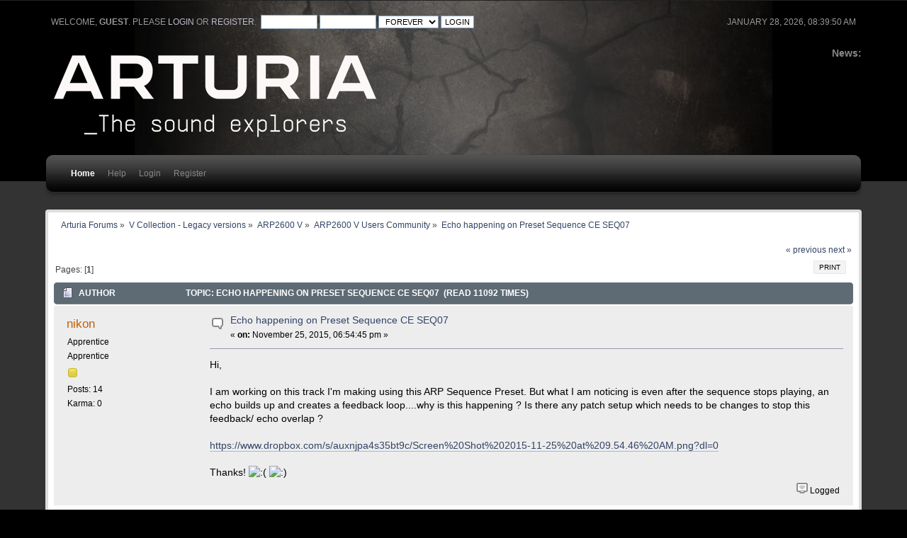

--- FILE ---
content_type: text/html; charset=ISO-8859-1
request_url: https://legacy-forum.arturia.com/index.php?topic=86323.0
body_size: 4982
content:
<!DOCTYPE html PUBLIC "-//W3C//DTD XHTML 1.0 Transitional//EN" "http://www.w3.org/TR/xhtml1/DTD/xhtml1-transitional.dtd">
<html xmlns="http://www.w3.org/1999/xhtml">
<head>
	<link rel="stylesheet" type="text/css" href="https://legacy-forum.arturia.com/Themes/carbonate202b/css/index.css?fin20" />
	<link rel="stylesheet" type="text/css" href="https://legacy-forum.arturia.com/Themes/carbonate202b/css/index_carbon.css?fin20" />
	<link rel="stylesheet" type="text/css" href="https://forum.arturia.com/Themes/default/css/webkit.css" />
	<script type="text/javascript" src="https://forum.arturia.com/Themes/default/scripts/script.js?fin20"></script>
	<script type="text/javascript" src="https://legacy-forum.arturia.com/Themes/carbonate202b/scripts/theme.js?fin20"></script>
	<script type="text/javascript"><!-- // --><![CDATA[
		var smf_theme_url = "https://legacy-forum.arturia.com/Themes/carbonate202b";
		var smf_default_theme_url = "https://forum.arturia.com/Themes/default";
		var smf_images_url = "https://legacy-forum.arturia.com/Themes/carbonate202b/images";
		var smf_scripturl = "https://legacy-forum.arturia.com/index.php?PHPSESSID=c7ee19dd6908716c1c73586893294ab4&amp;";
		var smf_iso_case_folding = false;
		var smf_charset = "ISO-8859-1";
		var ajax_notification_text = "Loading...";
		var ajax_notification_cancel_text = "Cancel";
	// ]]></script>
	<meta http-equiv="Content-Type" content="text/html; charset=ISO-8859-1" />
	<meta name="description" content="Echo happening on Preset Sequence CE SEQ07" />
	<title>Echo happening on Preset Sequence CE SEQ07</title>
	<link rel="canonical" href="https://legacy-forum.arturia.com/index.php?topic=86323.0" />
	<link rel="help" href="https://legacy-forum.arturia.com/index.php?PHPSESSID=c7ee19dd6908716c1c73586893294ab4&amp;action=help" />
	<link rel="search" href="https://legacy-forum.arturia.com/index.php?PHPSESSID=c7ee19dd6908716c1c73586893294ab4&amp;action=search" />
	<link rel="contents" href="https://legacy-forum.arturia.com/index.php?PHPSESSID=c7ee19dd6908716c1c73586893294ab4&amp;" />
	<link rel="alternate" type="application/rss+xml" title="Arturia Forums - RSS" href="https://legacy-forum.arturia.com/index.php?PHPSESSID=c7ee19dd6908716c1c73586893294ab4&amp;type=rss;action=.xml" />
	<link rel="prev" href="https://legacy-forum.arturia.com/index.php?PHPSESSID=c7ee19dd6908716c1c73586893294ab4&amp;topic=86323.0;prev_next=prev" />
	<link rel="next" href="https://legacy-forum.arturia.com/index.php?PHPSESSID=c7ee19dd6908716c1c73586893294ab4&amp;topic=86323.0;prev_next=next" />
	<link rel="index" href="https://legacy-forum.arturia.com/index.php?PHPSESSID=c7ee19dd6908716c1c73586893294ab4&amp;board=19.0" />
		<script type="text/javascript" src="https://forum.arturia.com/Themes/default/scripts/captcha.js"></script>
	<style type="text/css">
		#main_menu,
		#admin_menu
		{
			width: 90%
		}
	</style>
</head>
<body>
<div id="wrapper">
	<div id="subheader"><div style="width: 90%; margin: auto;">
	<div id="uppertop">
		<div class="floatright">January 28, 2026, 08:39:50 am</div>
		<script type="text/javascript" src="https://forum.arturia.com/Themes/default/scripts/sha1.js"></script>
		<form id="guest_form" action="https://legacy-forum.arturia.com/index.php?PHPSESSID=c7ee19dd6908716c1c73586893294ab4&amp;action=login2" method="post" accept-charset="ISO-8859-1"  onsubmit="hashLoginPassword(this, 'ed6a8944ab3d2a7507a3317b17de5855');">
			Welcome, <strong>Guest</strong>. Please <a href="https://legacy-forum.arturia.com/index.php?PHPSESSID=c7ee19dd6908716c1c73586893294ab4&amp;action=login">login</a> or <a href="https://legacy-forum.arturia.com/index.php?PHPSESSID=c7ee19dd6908716c1c73586893294ab4&amp;action=register">register</a>.&nbsp;
			<input type="text" name="user" size="10"  />
			<input type="password" name="passwrd" size="10"  />
			<select name="cookielength">
				<option value="60">1 Hour</option>
				<option value="1440">1 Day</option>
				<option value="10080">1 Week</option>
				<option value="43200">1 Month</option>
				<option value="-1" selected="selected">Forever</option>
			</select>
			<input type="submit" value="Login" />	
					<input type="hidden" name="hash_passwrd" value="" />
					<input type="hidden" name="cd6cd0319d2" value="ed6a8944ab3d2a7507a3317b17de5855" />
				</form>
	</div>
	<div id="top_section" style="clear: both; padding-top: 1em;">
			<div class="floatright" id="news"><b>News: </b>
				
			</div>		
		<img id="upshrink" src="https://legacy-forum.arturia.com/Themes/carbonate202b/images/upshrink.png" alt="*" title="Shrink or expand the header." style="display: none; clear: right;"  />
			<h1>
				<a href="http://www.arturia.com"><img src="https://medias.arturia.net/images/logo-baseline-white.png" alt="Arturia Forums" /></a>
			</h1>
		<br class="clear" />
		<script type="text/javascript"><!-- // --><![CDATA[
			var oMainHeaderToggle = new smc_Toggle({
				bToggleEnabled: true,
				bCurrentlyCollapsed: false,
				aSwappableContainers: [
					'uppertop',
					'news'
				],
				aSwapImages: [
					{
						sId: 'upshrink',
						srcExpanded: smf_images_url + '/upshrink.png',
						altExpanded: 'Shrink or expand the header.',
						srcCollapsed: smf_images_url + '/upshrink2.png',
						altCollapsed: 'Shrink or expand the header.'
					}
				],
				oThemeOptions: {
					bUseThemeSettings: false,
					sOptionName: 'collapse_header',
					sSessionVar: 'cd6cd0319d2',
					sSessionId: 'ed6a8944ab3d2a7507a3317b17de5855'
				},
				oCookieOptions: {
					bUseCookie: true,
					sCookieName: 'upshrink'
				}
			});
		// ]]></script>
		<div id="main_menu">
			<div class="menuback">
			<div class="menuback2">
			<ul class="dropmenu" id="menu_nav">
				<li id="button_home" class="toplevel">
					<a class="active firstlevel" href="https://legacy-forum.arturia.com/index.php?PHPSESSID=c7ee19dd6908716c1c73586893294ab4&amp;">
						<span class="last firstlevel">Home</span>
					</a>
				</li>
				<li id="button_help" class="toplevel">
					<a class="firstlevel" href="https://legacy-forum.arturia.com/index.php?PHPSESSID=c7ee19dd6908716c1c73586893294ab4&amp;action=help">
						<span class="firstlevel">Help</span>
					</a>
				</li>
				<li id="button_login" class="toplevel">
					<a class="firstlevel" href="https://legacy-forum.arturia.com/index.php?PHPSESSID=c7ee19dd6908716c1c73586893294ab4&amp;action=login">
						<span class="firstlevel">Login</span>
					</a>
				</li>
				<li id="button_register" class="toplevel">
					<a class="firstlevel" href="https://legacy-forum.arturia.com/index.php?PHPSESSID=c7ee19dd6908716c1c73586893294ab4&amp;action=register">
						<span class="last firstlevel">Register</span>
					</a>
				</li>
			</ul>
			</div>
			</div>
		</div>
		<br class="clear" />
		</div>
	</div></div>
	<div id="mainsection"><div style="width: 90%;margin: auto;">
		<div id="innermain">	
	<div class="navigate_section">
		<ul>
			<li>
				<a href="https://legacy-forum.arturia.com/index.php?PHPSESSID=c7ee19dd6908716c1c73586893294ab4&amp;"><span>Arturia Forums</span></a> &#187;
			</li>
			<li>
				<a href="https://legacy-forum.arturia.com/index.php?PHPSESSID=c7ee19dd6908716c1c73586893294ab4&amp;#c18"><span>V Collection - Legacy versions</span></a> &#187;
			</li>
			<li>
				<a href="https://legacy-forum.arturia.com/index.php?PHPSESSID=c7ee19dd6908716c1c73586893294ab4&amp;board=37.0"><span>ARP2600 V</span></a> &#187;
			</li>
			<li>
				<a href="https://legacy-forum.arturia.com/index.php?PHPSESSID=c7ee19dd6908716c1c73586893294ab4&amp;board=19.0"><span>ARP2600 V Users Community</span></a> &#187;
			</li>
			<li class="last">
				<a href="https://legacy-forum.arturia.com/index.php?PHPSESSID=c7ee19dd6908716c1c73586893294ab4&amp;topic=86323.0"><span>Echo happening on Preset Sequence CE SEQ07</span></a>
			</li>
		</ul>
	</div>
			<a id="top"></a>
			<a id="msg126299"></a>
			<div class="pagesection">
				<div class="nextlinks"><a href="https://legacy-forum.arturia.com/index.php?PHPSESSID=c7ee19dd6908716c1c73586893294ab4&amp;topic=86323.0;prev_next=prev#new">&laquo; previous</a> <a href="https://legacy-forum.arturia.com/index.php?PHPSESSID=c7ee19dd6908716c1c73586893294ab4&amp;topic=86323.0;prev_next=next#new">next &raquo;</a></div>
		<div class="buttonlist floatright">
			<ul>
				<li><a class="button_strip_print" href="https://legacy-forum.arturia.com/index.php?PHPSESSID=c7ee19dd6908716c1c73586893294ab4&amp;action=printpage;topic=86323.0" rel="new_win nofollow"><span class="last">Print</span></a></li>
			</ul>
		</div>
				<div class="pagelinks floatleft">Pages: [<strong>1</strong>] </div>
			</div>
			<div id="forumposts">
				<div class="cat_bar">
					<h3 class="catbg">
						<img src="https://legacy-forum.arturia.com/Themes/carbonate202b/images/topic/normal_post.gif" align="bottom" alt="" />
						<span id="author">Author</span>
						Topic: Echo happening on Preset Sequence CE SEQ07 &nbsp;(Read 11092 times)
					</h3>
				</div>
				<form action="https://legacy-forum.arturia.com/index.php?PHPSESSID=c7ee19dd6908716c1c73586893294ab4&amp;action=quickmod2;topic=86323.0" method="post" accept-charset="ISO-8859-1" name="quickModForm" id="quickModForm" style="margin: 0;" onsubmit="return oQuickModify.bInEditMode ? oQuickModify.modifySave('ed6a8944ab3d2a7507a3317b17de5855', 'cd6cd0319d2') : false">
				<div class="windowbg">
					<span class="topslice"><span></span></span>
					<div class="post_wrapper">
						<div class="poster">
							<h4>
								<a href="https://legacy-forum.arturia.com/index.php?PHPSESSID=c7ee19dd6908716c1c73586893294ab4&amp;action=profile;u=593879" title="View the profile of nikon">nikon</a>
							</h4>
							<ul class="reset smalltext" id="msg_126299_extra_info">
								<li class="membergroup">Apprentice</li>
								<li class="postgroup">Apprentice</li>
								<li class="stars"><img src="https://legacy-forum.arturia.com/Themes/carbonate202b/images/star.gif" alt="*" /></li>
								<li class="postcount">Posts: 14</li>
								<li class="karma">Karma: 0</li>
								<li class="profile">
									<ul>
									</ul>
								</li>
							</ul>
						</div>
						<div class="postarea">
							<div class="flow_hidden">
								<div class="keyinfo">
									<div class="messageicon">
										<img src="https://legacy-forum.arturia.com/Themes/carbonate202b/images/post/xx.gif" alt="" />
									</div>
									<h5 id="subject_126299">
										<a href="https://legacy-forum.arturia.com/index.php?PHPSESSID=c7ee19dd6908716c1c73586893294ab4&amp;topic=86323.msg126299#msg126299" rel="nofollow">Echo happening on Preset Sequence CE SEQ07</a>
									</h5>
									<div class="smalltext">&#171; <strong> on:</strong> November 25, 2015, 06:54:45 pm &#187;</div>
									<div id="msg_126299_quick_mod"></div>
								</div>
							</div>
							<div class="post">
								<div class="inner" id="msg_126299">Hi,<br /><br />I am working on this track I&#039;m making using this ARP Sequence Preset. But what I am noticing is even after the sequence stops playing, an echo builds up and creates a feedback loop....why is this happening ? Is there any patch setup which needs to be changes to stop this feedback/ echo overlap ?<br /><br /><a href="https://www.dropbox.com/s/auxnjpa4s35bt9c/Screen%20Shot%202015-11-25%20at%209.54.46%20AM.png?dl=0" class="bbc_link" target="_blank" rel="noopener noreferrer">https://www.dropbox.com/s/auxnjpa4s35bt9c/Screen%20Shot%202015-11-25%20at%209.54.46%20AM.png?dl=0</a><br /><br />Thanks! <img src="http://forum.arturia.com/Smileys/classic/sad.gif" alt="&#58;&#40;" title="Sad" class="smiley" /> <img src="http://forum.arturia.com/Smileys/classic/smiley.gif" alt="&#58;&#41;" title="Smiley" class="smiley" /></div>
							</div>
						</div>
						<div class="moderatorbar">
							<div class="smalltext modified" id="modified_126299">
							</div>
							<div class="smalltext reportlinks">
								<img src="https://legacy-forum.arturia.com/Themes/carbonate202b/images/ip.gif" alt="" />
								Logged
							</div>
						</div>
					</div>
					<span class="botslice"><span></span></span>
				</div>
				<hr class="post_separator" />
				<a id="msg126300"></a>
				<div class="windowbg2">
					<span class="topslice"><span></span></span>
					<div class="post_wrapper">
						<div class="poster">
							<h4>
								<a href="https://legacy-forum.arturia.com/index.php?PHPSESSID=c7ee19dd6908716c1c73586893294ab4&amp;action=profile;u=593354" title="View the profile of LBH">LBH</a>
							</h4>
							<ul class="reset smalltext" id="msg_126300_extra_info">
								<li class="postgroup">Hero Member</li>
								<li class="stars"><img src="https://legacy-forum.arturia.com/Themes/carbonate202b/images/star.gif" alt="*" /><img src="https://legacy-forum.arturia.com/Themes/carbonate202b/images/star.gif" alt="*" /><img src="https://legacy-forum.arturia.com/Themes/carbonate202b/images/star.gif" alt="*" /><img src="https://legacy-forum.arturia.com/Themes/carbonate202b/images/star.gif" alt="*" /><img src="https://legacy-forum.arturia.com/Themes/carbonate202b/images/star.gif" alt="*" /></li>
								<li class="postcount">Posts: 4.920</li>
								<li class="karma">Karma: 261</li>
								<li class="profile">
									<ul>
									</ul>
								</li>
							</ul>
						</div>
						<div class="postarea">
							<div class="flow_hidden">
								<div class="keyinfo">
									<div class="messageicon">
										<img src="https://legacy-forum.arturia.com/Themes/carbonate202b/images/post/xx.gif" alt="" />
									</div>
									<h5 id="subject_126300">
										<a href="https://legacy-forum.arturia.com/index.php?PHPSESSID=c7ee19dd6908716c1c73586893294ab4&amp;topic=86323.msg126300#msg126300" rel="nofollow">Re: Echo happening on Preset Sequence CE SEQ07</a>
									</h5>
									<div class="smalltext">&#171; <strong>Reply #1 on:</strong> November 25, 2015, 07:48:26 pm &#187;</div>
									<div id="msg_126300_quick_mod"></div>
								</div>
							</div>
							<div class="post">
								<div class="inner" id="msg_126300"><div class="quoteheader"><div class="topslice_quote"><a href="https://legacy-forum.arturia.com/index.php?PHPSESSID=c7ee19dd6908716c1c73586893294ab4&amp;topic=86323.msg126299#msg126299">Quote from: nikon on November 25, 2015, 06:54:45 pm</a></div></div><blockquote class="bbc_standard_quote">Hi,<br /><br />I am working on this track I&#039;m making using this ARP Sequence Preset. But what I am noticing is even after the sequence stops playing, an echo builds up and creates a feedback loop....why is this happening ? Is there any patch setup which needs to be changes to stop this feedback/ echo overlap ?<br /><br /><a href="https://www.dropbox.com/s/auxnjpa4s35bt9c/Screen%20Shot%202015-11-25%20at%209.54.46%20AM.png?dl=0" class="bbc_link" target="_blank" rel="noopener noreferrer">https://www.dropbox.com/s/auxnjpa4s35bt9c/Screen%20Shot%202015-11-25%20at%209.54.46%20AM.png?dl=0</a><br /><br />Thanks! <img src="http://forum.arturia.com/Smileys/classic/sad.gif" alt="&#58;&#40;" title="Sad" class="smiley" /> <img src="http://forum.arturia.com/Smileys/classic/smiley.gif" alt="&#58;&#41;" title="Smiley" class="smiley" /><br /></blockquote><div class="quotefooter"><div class="botslice_quote"></div></div><br /><br />I have just tried the preset. There is a delay and a reverb tail for a short amount of time when i stop the sequence. But no unwanted feedback. The delay is used for the sequence it self. Perhaps you talk about the reverb. You can remove the wet reverb and the delay signals when you stop the sequence. That remove the tail.<br /><br />Hope this will help.</div>
							</div>
						</div>
						<div class="moderatorbar">
							<div class="smalltext modified" id="modified_126300">
							</div>
							<div class="smalltext reportlinks">
								<img src="https://legacy-forum.arturia.com/Themes/carbonate202b/images/ip.gif" alt="" />
								Logged
							</div>
						</div>
					</div>
					<span class="botslice"><span></span></span>
				</div>
				<hr class="post_separator" />
				<a id="msg126301"></a>
				<div class="windowbg">
					<span class="topslice"><span></span></span>
					<div class="post_wrapper">
						<div class="poster">
							<h4>
								<a href="https://legacy-forum.arturia.com/index.php?PHPSESSID=c7ee19dd6908716c1c73586893294ab4&amp;action=profile;u=593879" title="View the profile of nikon">nikon</a>
							</h4>
							<ul class="reset smalltext" id="msg_126301_extra_info">
								<li class="membergroup">Apprentice</li>
								<li class="postgroup">Apprentice</li>
								<li class="stars"><img src="https://legacy-forum.arturia.com/Themes/carbonate202b/images/star.gif" alt="*" /></li>
								<li class="postcount">Posts: 14</li>
								<li class="karma">Karma: 0</li>
								<li class="profile">
									<ul>
									</ul>
								</li>
							</ul>
						</div>
						<div class="postarea">
							<div class="flow_hidden">
								<div class="keyinfo">
									<div class="messageicon">
										<img src="https://legacy-forum.arturia.com/Themes/carbonate202b/images/post/xx.gif" alt="" />
									</div>
									<h5 id="subject_126301">
										<a href="https://legacy-forum.arturia.com/index.php?PHPSESSID=c7ee19dd6908716c1c73586893294ab4&amp;topic=86323.msg126301#msg126301" rel="nofollow">Re: Echo happening on Preset Sequence CE SEQ07</a>
									</h5>
									<div class="smalltext">&#171; <strong>Reply #2 on:</strong> November 25, 2015, 07:56:21 pm &#187;</div>
									<div id="msg_126301_quick_mod"></div>
								</div>
							</div>
							<div class="post">
								<div class="inner" id="msg_126301">Thank you ! Will try it out like that then <img src="http://forum.arturia.com/Smileys/classic/smiley.gif" alt="&#58;&#41;" title="Smiley" class="smiley" /></div>
							</div>
						</div>
						<div class="moderatorbar">
							<div class="smalltext modified" id="modified_126301">
							</div>
							<div class="smalltext reportlinks">
								<img src="https://legacy-forum.arturia.com/Themes/carbonate202b/images/ip.gif" alt="" />
								Logged
							</div>
						</div>
					</div>
					<span class="botslice"><span></span></span>
				</div>
				<hr class="post_separator" />
				</form>
			</div>
			<a id="lastPost"></a>
			<div class="pagesection">
				
		<div class="buttonlist floatright">
			<ul>
				<li><a class="button_strip_print" href="https://legacy-forum.arturia.com/index.php?PHPSESSID=c7ee19dd6908716c1c73586893294ab4&amp;action=printpage;topic=86323.0" rel="new_win nofollow"><span class="last">Print</span></a></li>
			</ul>
		</div>
				<div class="pagelinks floatleft">Pages: [<strong>1</strong>] </div>
				<div class="nextlinks_bottom"><a href="https://legacy-forum.arturia.com/index.php?PHPSESSID=c7ee19dd6908716c1c73586893294ab4&amp;topic=86323.0;prev_next=prev#new">&laquo; previous</a> <a href="https://legacy-forum.arturia.com/index.php?PHPSESSID=c7ee19dd6908716c1c73586893294ab4&amp;topic=86323.0;prev_next=next#new">next &raquo;</a></div>
			</div>
	<div class="navigate_section">
		<ul>
			<li>
				<a href="https://legacy-forum.arturia.com/index.php?PHPSESSID=c7ee19dd6908716c1c73586893294ab4&amp;"><span>Arturia Forums</span></a> &#187;
			</li>
			<li>
				<a href="https://legacy-forum.arturia.com/index.php?PHPSESSID=c7ee19dd6908716c1c73586893294ab4&amp;#c18"><span>V Collection - Legacy versions</span></a> &#187;
			</li>
			<li>
				<a href="https://legacy-forum.arturia.com/index.php?PHPSESSID=c7ee19dd6908716c1c73586893294ab4&amp;board=37.0"><span>ARP2600 V</span></a> &#187;
			</li>
			<li>
				<a href="https://legacy-forum.arturia.com/index.php?PHPSESSID=c7ee19dd6908716c1c73586893294ab4&amp;board=19.0"><span>ARP2600 V Users Community</span></a> &#187;
			</li>
			<li class="last">
				<a href="https://legacy-forum.arturia.com/index.php?PHPSESSID=c7ee19dd6908716c1c73586893294ab4&amp;topic=86323.0"><span>Echo happening on Preset Sequence CE SEQ07</span></a>
			</li>
		</ul>
	</div>
			<div id="moderationbuttons"></div>
			<div class="plainbox" id="display_jump_to">&nbsp;</div>
		<br class="clear" />
				<script type="text/javascript" src="https://forum.arturia.com/Themes/default/scripts/topic.js"></script>
				<script type="text/javascript"><!-- // --><![CDATA[
					if ('XMLHttpRequest' in window)
					{
						var oQuickModify = new QuickModify({
							sScriptUrl: smf_scripturl,
							bShowModify: true,
							iTopicId: 86323,
							sTemplateBodyEdit: '\n\t\t\t\t\t\t\t\t<div id="quick_edit_body_container" style="width: 90%">\n\t\t\t\t\t\t\t\t\t<div id="error_box" style="padding: 4px;" class="error"><' + '/div>\n\t\t\t\t\t\t\t\t\t<textarea class="editor" name="message" rows="12" style="width: 100%; margin-bottom: 10px;" tabindex="1">%body%<' + '/textarea><br />\n\t\t\t\t\t\t\t\t\t<input type="hidden" name="cd6cd0319d2" value="ed6a8944ab3d2a7507a3317b17de5855" />\n\t\t\t\t\t\t\t\t\t<input type="hidden" name="topic" value="86323" />\n\t\t\t\t\t\t\t\t\t<input type="hidden" name="msg" value="%msg_id%" />\n\t\t\t\t\t\t\t\t\t<div class="righttext">\n\t\t\t\t\t\t\t\t\t\t<input type="submit" name="post" value="Save" tabindex="2" onclick="return oQuickModify.modifySave(\'ed6a8944ab3d2a7507a3317b17de5855\', \'cd6cd0319d2\');" accesskey="s" class="button_submit" />&nbsp;&nbsp;<input type="submit" name="cancel" value="Cancel" tabindex="3" onclick="return oQuickModify.modifyCancel();" class="button_submit" />\n\t\t\t\t\t\t\t\t\t<' + '/div>\n\t\t\t\t\t\t\t\t<' + '/div>',
							sTemplateSubjectEdit: '<input type="text" style="width: 90%;" name="subject" value="%subject%" size="80" maxlength="80" tabindex="4" class="input_text" />',
							sTemplateBodyNormal: '%body%',
							sTemplateSubjectNormal: '<a hr'+'ef="https://legacy-forum.arturia.com/index.php?PHPSESSID=c7ee19dd6908716c1c73586893294ab4&amp;'+'?topic=86323.msg%msg_id%#msg%msg_id%" rel="nofollow">%subject%<' + '/a>',
							sTemplateTopSubject: 'Topic: %subject% &nbsp;(Read 11092 times)',
							sErrorBorderStyle: '1px solid red'
						});

						aJumpTo[aJumpTo.length] = new JumpTo({
							sContainerId: "display_jump_to",
							sJumpToTemplate: "<label class=\"smalltext\" for=\"%select_id%\">Jump to:<" + "/label> %dropdown_list%",
							iCurBoardId: 19,
							iCurBoardChildLevel: 1,
							sCurBoardName: "ARP2600 V Users Community",
							sBoardChildLevelIndicator: "==",
							sBoardPrefix: "=> ",
							sCatSeparator: "-----------------------------",
							sCatPrefix: "",
							sGoButtonLabel: "go"
						});

						aIconLists[aIconLists.length] = new IconList({
							sBackReference: "aIconLists[" + aIconLists.length + "]",
							sIconIdPrefix: "msg_icon_",
							sScriptUrl: smf_scripturl,
							bShowModify: true,
							iBoardId: 19,
							iTopicId: 86323,
							sSessionId: "ed6a8944ab3d2a7507a3317b17de5855",
							sSessionVar: "cd6cd0319d2",
							sLabelIconList: "Message Icon",
							sBoxBackground: "transparent",
							sBoxBackgroundHover: "#ffffff",
							iBoxBorderWidthHover: 1,
							sBoxBorderColorHover: "#adadad" ,
							sContainerBackground: "#ffffff",
							sContainerBorder: "1px solid #adadad",
							sItemBorder: "1px solid #ffffff",
							sItemBorderHover: "1px dotted gray",
							sItemBackground: "transparent",
							sItemBackgroundHover: "#e0e0f0"
						});
					}
				// ]]></script>
			<script type="text/javascript"><!-- // --><![CDATA[
				var verificationpostHandle = new smfCaptcha("https://legacy-forum.arturia.com/index.php?PHPSESSID=c7ee19dd6908716c1c73586893294ab4&amp;action=verificationcode;vid=post;rand=6f01c0a294b29dbfa63e47c60465b7cf", "post", 1);
			// ]]></script>
	</div>
	</div></div>
	<div id="footersection"><div style="width: 90%;margin: auto;">
		<div class="floatright" style="text-align: right;"><strong>Carbonate</strong> design by Bloc
		</div>
	
			<span class="smalltext" style="display: inline; visibility: visible; font-family: Verdana, Arial, sans-serif;"><a href="https://legacy-forum.arturia.com/index.php?PHPSESSID=c7ee19dd6908716c1c73586893294ab4&amp;action=credits" title="Simple Machines Forum" target="_blank" class="new_win">SMF 2.0.17</a> |
 <a href="https://www.simplemachines.org/about/smf/license.php" title="License" target="_blank" class="new_win">SMF &copy; 2019</a>, <a href="https://www.simplemachines.org" title="Simple Machines" target="_blank" class="new_win">Simple Machines</a>
			</span>
	</div></div></div>
</body></html>